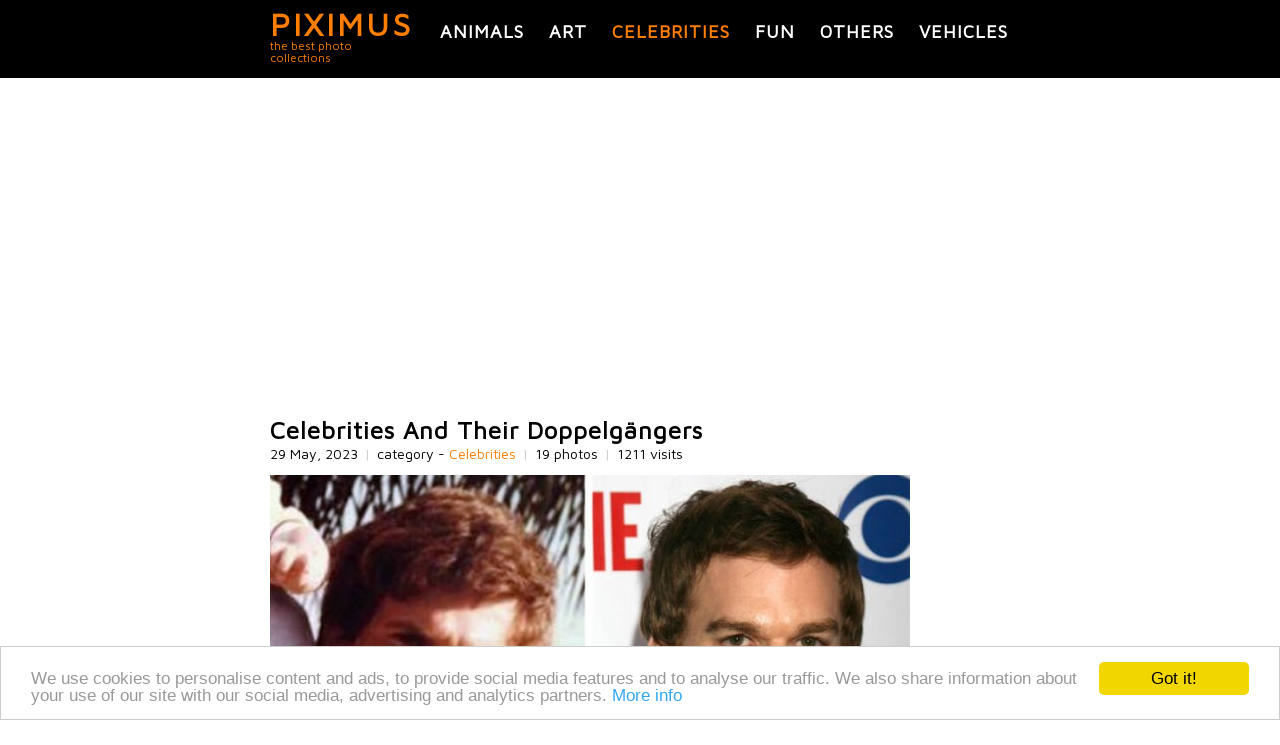

--- FILE ---
content_type: text/html; charset=utf-8
request_url: https://piximus.net/celebrities/celebrities-and-their-doppelgngers
body_size: 5499
content:
<!DOCTYPE html><html lang="en" xml:lang="en">
<head>
  <link type="image/x-icon" rel="shortcut icon" href="https://piximus.net/images/favicon.ico"/>
<meta http-equiv="content-type" content="text/html; charset=utf-8" />
<base href="https://piximus.net/" />
<meta name="robots" content="index, follow" />
<meta http-equiv="X-UA-Compatible" content="IE=edge">
<meta name="viewport" content="width=device-width, initial-scale=1">
<link rel="alternate" type="application/rss+xml" title="PIXIMUS.net - The best photo collection ever" href="https://feeds.feedburner.com/piximus" />

<link href="styles/default_740_resp_ver2.css?3" rel="stylesheet" type="text/css" />
<!-- HTML5 shim and Respond.js for IE8 support of HTML5 elements and media queries -->
<!--[if lt IE 9]>
<script src="https://oss.maxcdn.com/html5shiv/3.7.2/html5shiv.min.js"></script>
<script src="https://oss.maxcdn.com/respond/1.4.2/respond.min.js"></script>
<![endif]-->


	<!-- Google tag (gtag.js) -->
	<script async src="https://www.googletagmanager.com/gtag/js?id=G-XM5HC6P3EX"></script>
	<script>
		window.dataLayer = window.dataLayer || [];
		function gtag(){dataLayer.push(arguments);}
		gtag('js', new Date());

		gtag('config', 'G-XM5HC6P3EX');
	</script>


<link href="https://fonts.googleapis.com/css?family=Maven+Pro&display=swap" rel="stylesheet">





	<!-- Facebook Pixel Code -->
	<script>
	!function(f,b,e,v,n,t,s)
	{if(f.fbq)return;n=f.fbq=function(){n.callMethod?
	n.callMethod.apply(n,arguments):n.queue.push(arguments)};
	if(!f._fbq)f._fbq=n;n.push=n;n.loaded=!0;n.version='2.0';
	n.queue=[];t=b.createElement(e);t.async=!0;
	t.src=v;s=b.getElementsByTagName(e)[0];
	s.parentNode.insertBefore(t,s)}(window, document,'script',
	'https://connect.facebook.net/en_US/fbevents.js');
	fbq('init', '159550345553264');
	fbq('track', 'PageView');
	</script>
	<noscript><img height="1" width="1" style="display:none"
	src="https://www.facebook.com/tr?id=159550345553264&ev=PageView&noscript=1"
	/></noscript>
	<!-- End Facebook Pixel Code -->

  <title>Celebrities And Their Doppelgängers | Celebrities </title>
  <meta content="Celebrities And Their Doppelgängers, 19 photos in Celebrities category, Celebrities photos" name="description" />
  <meta content="Celebrities And Their Doppelgängers,celebrities photos, famous people photos, movies stars,  celebrity spy photos,pics,photos,gallery" name="keywords" />

<link href="https://piximus.net/celebrities/celebrities-and-their-doppelgngers" rel="canonical" />
<link href="https://piximus.net/celebrities/celebrities-and-their-doppelgngers/m:amp" rel="amphtml" />

<meta property="og:site_name" content="PIXIMUS.net" />
<meta property="og:type" content="article" />
<meta property="og:url" content="https://piximus.net/celebrities/celebrities-and-their-doppelgngers" />
<meta property="og:title" content="Celebrities And Their Doppelgängers" />
<meta property="fb:admins" content="703538670" />
<meta property="og:image" content="https://piximus.net/media2/79519/thumb.jpg" />



</head>
<body>

	
<div id="fb-root"></div>
<script>(function(d, s, id) {
  var js, fjs = d.getElementsByTagName(s)[0];
  if (d.getElementById(id)) return;
  js = d.createElement(s); js.id = id;
  js.src = "//connect.facebook.net/bg_BG/sdk.js#xfbml=1&version=v2.6&appId=898901630232477";
  fjs.parentNode.insertBefore(js, fjs);
}(document, 'script', 'facebook-jssdk'));</script>



	<header id="header">
	<nav id="categories" class="wrapper">
		<div id="text-logo">
			<div>
				<a class="title" href="https://piximus.net/" title="PIXIMUS - the best photo collections">PIXIMUS</a>
			</div>
			<div class="subtitle">
				the best photo collections
			</div>
		</div>
	<div class="categories">
					<a title="Animals" class=" " href="https://piximus.net/animals">Animals</a>
							<a title="Art" class=" " href="https://piximus.net/art">Art</a>
							<a title="Celebrities" class="sel " href="https://piximus.net/celebrities">Celebrities</a>
										<a title="Fun" class=" " href="https://piximus.net/fun">Fun</a>
										<a title="Others" class=" " href="https://piximus.net/others">Others</a>
							<a title="Vehicles" class=" last" href="https://piximus.net/vehicles">Vehicles</a>
				</div>
	
	<div class="clear"> </div>
	</nav>
</header>

<div class="wrapper">
		<div id="article">
						<div class="row">

                <div style="text-align:center">
					
















































    
    <script async defer src="//pagead2.googlesyndication.com/pagead/js/adsbygoogle.js"></script>
    <!-- px_resp -->
    <ins class="adsbygoogle"
         style="display:block;min-height:200px"
         data-ad-client="ca-pub-3010891246094656"
         data-ad-slot="7818244803"
         data-ad-format="auto"></ins>
    <script>
    (adsbygoogle = window.adsbygoogle || []).push({});
    </script>
    


				</div>

			</div>
					<article>

				<h1>Celebrities And Their Doppelgängers</h1>

				<div class="article-details">
					<span class="visits">29 May, 2023</span>
					<span class="delimiter visits">|</span>

					<span class="visits">category - <a href="https://piximus.net/celebrities">Celebrities</a></span>
					<span class="delimiter visits">|</span>
					<span class="visits">
												19 photos
											</span>
					<span class="delimiter visits">|</span>
					<span class="visits">1211 visits</span>

				</div>
			<br />
						
				

								 						<div class="row rel img">

						<a name="1"></a>

						<a title="Celebrities And Their Doppelgängers (pic #1)" target="_blank" href="https://piximus.net/media2/79519/celebrities-and-their-doppelgngers-1.jpg">

						    <img class="image " alt="Celebrities And Their Doppelgängers" src="https://piximus.net/media2/79519/celebrities-and-their-doppelgngers-1.jpg" />

						</a>

					</div>

													 						<div class="row rel img">

						<a name="2"></a>

						<a title="Celebrities And Their Doppelgängers (pic #2)" target="_blank" href="https://piximus.net/media2/79519/celebrities-and-their-doppelgngers-2.jpg">

						    <img class="image " alt="Celebrities And Their Doppelgängers" src="https://piximus.net/media2/79519/celebrities-and-their-doppelgngers-2.jpg" />

						</a>

					</div>

													 						<div class="row rel img">

						<a name="3"></a>

						<a title="Celebrities And Their Doppelgängers (pic #3)" target="_blank" href="https://piximus.net/media2/79519/celebrities-and-their-doppelgngers-3.jpg">

						    <img class="image " alt="Celebrities And Their Doppelgängers" src="https://piximus.net/media2/79519/celebrities-and-their-doppelgngers-3.jpg" />

						</a>

					</div>

													 						<div class="row rel img">

						<a name="4"></a>

						<a title="Celebrities And Their Doppelgängers (pic #4)" target="_blank" href="https://piximus.net/media2/79519/celebrities-and-their-doppelgngers-4.jpg">

						    <img class="image " alt="Celebrities And Their Doppelgängers" src="https://piximus.net/media2/79519/celebrities-and-their-doppelgngers-4.jpg" />

						</a>

					</div>

													 						<div class="row rel img">

						<a name="5"></a>

						<a title="Celebrities And Their Doppelgängers (pic #5)" target="_blank" href="https://piximus.net/media2/79519/celebrities-and-their-doppelgngers-5.jpg">

						    <img class="image " alt="Celebrities And Their Doppelgängers" src="https://piximus.net/media2/79519/celebrities-and-their-doppelgngers-5.jpg" />

						</a>

					</div>

													 						<div class="row rel img">

						<a name="6"></a>

						<a title="Celebrities And Their Doppelgängers (pic #6)" target="_blank" href="https://piximus.net/media2/79519/celebrities-and-their-doppelgngers-6.jpg">

						    <img class="image " alt="Celebrities And Their Doppelgängers" src="https://piximus.net/media2/79519/celebrities-and-their-doppelgngers-6.jpg" />

						</a>

					</div>

													 						<div class="row rel img">

						<a name="7"></a>

						<a title="Celebrities And Their Doppelgängers (pic #7)" target="_blank" href="https://piximus.net/media2/79519/celebrities-and-their-doppelgngers-7.jpg">

						    <img class="image " alt="Celebrities And Their Doppelgängers" src="https://piximus.net/media2/79519/celebrities-and-their-doppelgngers-7.jpg" />

						</a>

					</div>

													 						<div class="row rel img">

						<a name="8"></a>

						<a title="Celebrities And Their Doppelgängers (pic #8)" target="_blank" href="https://piximus.net/media2/79519/celebrities-and-their-doppelgngers-8.jpg">

						    <img class="image " alt="Celebrities And Their Doppelgängers" src="https://piximus.net/media2/79519/celebrities-and-their-doppelgngers-8.jpg" />

						</a>

					</div>

													 						<div class="row rel img">

						<a name="9"></a>

						<a title="Celebrities And Their Doppelgängers (pic #9)" target="_blank" href="https://piximus.net/media2/79519/celebrities-and-their-doppelgngers-9.jpg">

						    <img class="image " alt="Celebrities And Their Doppelgängers" src="https://piximus.net/media2/79519/celebrities-and-their-doppelgngers-9.jpg" />

						</a>

					</div>

													 						<div class="row rel img">

						<a name="10"></a>

						<a title="Celebrities And Their Doppelgängers (pic #10)" target="_blank" href="https://piximus.net/media2/79519/celebrities-and-their-doppelgngers-10.jpg">

						    <img class="image " alt="Celebrities And Their Doppelgängers" src="https://piximus.net/media2/79519/celebrities-and-their-doppelgngers-10.jpg" />

						</a>

					</div>

													 						<div class="row rel img">

						<a name="11"></a>

						<a title="Celebrities And Their Doppelgängers (pic #11)" target="_blank" href="https://piximus.net/media2/79519/celebrities-and-their-doppelgngers-11.jpg">

						    <img class="image " alt="Celebrities And Their Doppelgängers" src="https://piximus.net/media2/79519/celebrities-and-their-doppelgngers-11.jpg" />

						</a>

					</div>

													 						<div class="row rel img">

						<a name="12"></a>

						<a title="Celebrities And Their Doppelgängers (pic #12)" target="_blank" href="https://piximus.net/media2/79519/celebrities-and-their-doppelgngers-12.jpg">

						    <img class="image " alt="Celebrities And Their Doppelgängers" src="https://piximus.net/media2/79519/celebrities-and-their-doppelgngers-12.jpg" />

						</a>

					</div>

													 						<div class="row rel img">

						<a name="13"></a>

						<a title="Celebrities And Their Doppelgängers (pic #13)" target="_blank" href="https://piximus.net/media2/79519/celebrities-and-their-doppelgngers-13.jpg">

						    <img class="image " alt="Celebrities And Their Doppelgängers" src="https://piximus.net/media2/79519/celebrities-and-their-doppelgngers-13.jpg" />

						</a>

					</div>

													 						<div class="row rel img">

						<a name="14"></a>

						<a title="Celebrities And Their Doppelgängers (pic #14)" target="_blank" href="https://piximus.net/media2/79519/celebrities-and-their-doppelgngers-14.jpg">

						    <img class="image " alt="Celebrities And Their Doppelgängers" src="https://piximus.net/media2/79519/celebrities-and-their-doppelgngers-14.jpg" />

						</a>

					</div>

													 						<div class="row rel img">

						<a name="15"></a>

						<a title="Celebrities And Their Doppelgängers (pic #15)" target="_blank" href="https://piximus.net/media2/79519/celebrities-and-their-doppelgngers-15.jpg">

						    <img class="image " alt="Celebrities And Their Doppelgängers" src="https://piximus.net/media2/79519/celebrities-and-their-doppelgngers-15.jpg" />

						</a>

					</div>

													 						<div class="row rel img">

						<a name="16"></a>

						<a title="Celebrities And Their Doppelgängers (pic #16)" target="_blank" href="https://piximus.net/media2/79519/celebrities-and-their-doppelgngers-16.jpg">

						    <img class="image " alt="Celebrities And Their Doppelgängers" src="https://piximus.net/media2/79519/celebrities-and-their-doppelgngers-16.jpg" />

						</a>

					</div>

													 						<div class="row rel img">

						<a name="17"></a>

						<a title="Celebrities And Their Doppelgängers (pic #17)" target="_blank" href="https://piximus.net/media2/79519/celebrities-and-their-doppelgngers-17.jpg">

						    <img class="image " alt="Celebrities And Their Doppelgängers" src="https://piximus.net/media2/79519/celebrities-and-their-doppelgngers-17.jpg" />

						</a>

					</div>

													 						<div class="row rel img">

						<a name="18"></a>

						<a title="Celebrities And Their Doppelgängers (pic #18)" target="_blank" href="https://piximus.net/media2/79519/celebrities-and-their-doppelgngers-18.jpg">

						    <img class="image " alt="Celebrities And Their Doppelgängers" src="https://piximus.net/media2/79519/celebrities-and-their-doppelgngers-18.jpg" />

						</a>

					</div>

													 						<div class="row rel img">

						<a name="19"></a>

						<a title="Celebrities And Their Doppelgängers (pic #19)" target="_blank" href="https://piximus.net/media2/79519/celebrities-and-their-doppelgngers-19.jpg">

						    <img class="image " alt="Celebrities And Their Doppelgängers" src="https://piximus.net/media2/79519/celebrities-and-their-doppelgngers-19.jpg" />

						</a>

					</div>

									
								<div class="row">

					<div style="text-align:center">
						
















































    
    <script async defer src="//pagead2.googlesyndication.com/pagead/js/adsbygoogle.js"></script>
    <!-- px_resp -->
    <ins class="adsbygoogle"
         style="display:block;min-height:200px"
         data-ad-client="ca-pub-3010891246094656"
         data-ad-slot="7818244803"
         data-ad-format="auto"></ins>
    <script>
    (adsbygoogle = window.adsbygoogle || []).push({});
    </script>
    


					</div>

				</div>
				
			
		 

		<div class="" style="margin-top:40px;">

			<div class="doyou" >Share with friends</div>

								<div class="fleft widget" style="width:100px;">
										 
					<div class="fb-like" data-href="https://piximus.net/celebrities/celebrities-and-their-doppelgngers" data-layout="box_count" data-action="like" data-show-faces="false" data-share="true"></div>

				</div>


				
				
								<div class="fleft widget" style="width:50px;padding-top:30px;">

					<a href="https://pinterest.com/pin/create/button/?url=http%3A%2F%2Fpiximus.net%2Fcelebrities%2Fcelebrities-and-their-doppelgngers&media=http%3A%2F%2Fpiximus.net%2Fmedia%2F79519%2Fcelebrities-and-their-doppelgngers-1.jpg&description=Celebrities And Their Doppelgängers" data-pin-do="buttonPin" data-pin-config="above" target="_blank"><img alt="pinterest" src="https://assets.pinterest.com/images/pidgets/pin_it_button.png" /></a>
				</div>

				
				<div class="fleft widget" style="width:55px;">
					
					<a href="https://twitter.com/share" class="twitter-share-button" data-size="large">Tweet</a>
					<script>!function(d,s,id){var js,fjs=d.getElementsByTagName(s)[0],p=/^http:/.test(d.location)?'http':'https';if(!d.getElementById(id)){js=d.createElement(s);js.id=id;js.src=p+'://platform.twitter.com/widgets.js';fjs.parentNode.insertBefore(js,fjs);}}(document, 'script', 'twitter-wjs');</script>
					
				</div>

				<div class="clear"></div>


			
		</div>


		<div>
			<div class="doyou" style="">Follow us on Facebook</div>

			<div >
	<iframe src="https://www.facebook.com/plugins/likebox.php?href=http%3A%2F%2Fwww.facebook.com%2Fpages%2FPIXIMUS.net&amp;width=320&amp;colorscheme=light&amp;show_faces=true&amp;border_color&amp;stream=false&amp;header=true&amp;height=150" scrolling="no" frameborder="0" style="border:none; overflow:hidden; width:320px; height:150px;" allowTransparency="true"></iframe>
</div>
<div class="clear"></div>		</div>

        <div>
            <div class="doyou" style="">Leave a comment</div>

       		<div class="fb-comments" data-href="https://piximus.net/celebrities/celebrities-and-their-doppelgngers" data-numposts="5"></div>
	    </div>

		





		</article>
	 <aside>

	 	<div>
	<div class="navigation nav_previous">		
						<div>
			
				<div>
					<a href="https://piximus.net/fun/funny-and-failed-signs-2">
						<img class="tumb" alt="Funny And Failed Signs"  src="https://piximus.net/media2/79520/thumb.jpg" />
					</a>
				</div>
				<div>
					<h2>
						<a title="Funny And Failed Signs" href="https://piximus.net/fun/funny-and-failed-signs-2">
						&laquo;	Funny And Failed Signs
						</a>	
					</h2>
									</div>
				<div class="clear"></div>
			</div>	
			
	</div> 	
		
		<div class="navigation nav_next">	
				<div>
			<a href="https://piximus.net/fun/relationship-memes-12">
				<img class="tumb" alt="Relationship Memes" src="https://piximus.net/media2/79518/thumb.jpg" />
			</a>
		</div>
		
		<div class="text">
			<h2><a title="Relationship Memes" href="https://piximus.net/fun/relationship-memes-12">Relationship Memes</a> &raquo;</h2>
					</div>
	 
	 
		
		
	</div> 
	<div class="clear"></div>
</div>

		<div class="doyou">Related posts</div>
		<div class="row related">

			
			

							<div class="item ">
					<div>
						<a title="Random Celebrity Facts That Will Amuse You" href="https://piximus.net/celebrities/random-celebrity-facts-that-will-amuse-you">
							<img width="140" height="auto" class="rel " alt="Random Celebrity Facts That Will Amuse You" src="https://piximus.net/media2/42568/thumb.jpg" />
						</a>
					</div>
					<div class="a-center">
						<a href="https://piximus.net/celebrities/random-celebrity-facts-that-will-amuse-you" title="Random Celebrity Facts That Will Amuse You">Random Celebrity Facts That Will Amuse You</a>
					</div>
				</div>
				
							<div class="item ">
					<div>
						<a title="Eminem Shocks Fans With His New Look" href="https://piximus.net/celebrities/eminem-shocks-fans-with-his-new-look">
							<img width="140" height="auto" class="rel " alt="Eminem Shocks Fans With His New Look" src="https://piximus.net/media2/47662/thumb.jpg" />
						</a>
					</div>
					<div class="a-center">
						<a href="https://piximus.net/celebrities/eminem-shocks-fans-with-his-new-look" title="Eminem Shocks Fans With His New Look">Eminem Shocks Fans With His New Look</a>
					</div>
				</div>
				
							<div class="item ">
					<div>
						<a title="Celebrity Couples Who Look Happy " href="https://piximus.net/celebrities/celebrity-couples-who-look-happy">
							<img width="140" height="auto" class="rel " alt="Celebrity Couples Who Look Happy " src="https://piximus.net/media/954/thumb.jpg" />
						</a>
					</div>
					<div class="a-center">
						<a href="https://piximus.net/celebrities/celebrity-couples-who-look-happy" title="Celebrity Couples Who Look Happy ">Celebrity Couples Who Look Happy </a>
					</div>
				</div>
				
							<div class="item ">
					<div>
						<a title="Daniel Radcliffe Looks High" href="https://piximus.net/celebrities/daniel-radcliffe-looks-high">
							<img width="140" height="auto" class="rel " alt="Daniel Radcliffe Looks High" src="https://piximus.net/media/21977/thumb.jpg" />
						</a>
					</div>
					<div class="a-center">
						<a href="https://piximus.net/celebrities/daniel-radcliffe-looks-high" title="Daniel Radcliffe Looks High">Daniel Radcliffe Looks High</a>
					</div>
				</div>
				
							<div class="item item-last">
					<div>
						<a title="Jennifer Aniston’s New House " href="https://piximus.net/celebrities/jennifer-anistons-new-house">
							<img width="140" height="auto" class="rel " alt="Jennifer Aniston’s New House " src="https://piximus.net/media/8471/thumb.jpg" />
						</a>
					</div>
					<div class="a-center">
						<a href="https://piximus.net/celebrities/jennifer-anistons-new-house" title="Jennifer Aniston’s New House ">Jennifer Aniston’s New House </a>
					</div>
				</div>
									<div class="clear"></div>
				
							<div class="item ">
					<div>
						<a title="See What The Cast Of Titanic Looks Like Exactly 20 Years Later" href="https://piximus.net/celebrities/see-what-the-cast-of-titanic-looks-like-exactly-20-years-later">
							<img width="140" height="auto" class="rel " alt="See What The Cast Of Titanic Looks Like Exactly 20 Years Later" src="https://piximus.net/media2/47898/thumb.jpg" />
						</a>
					</div>
					<div class="a-center">
						<a href="https://piximus.net/celebrities/see-what-the-cast-of-titanic-looks-like-exactly-20-years-later" title="See What The Cast Of Titanic Looks Like Exactly 20 Years Later">See What The Cast Of Titanic Looks Like Exactly 20 Years Later</a>
					</div>
				</div>
				
							<div class="item ">
					<div>
						<a title="If Celebrities Would Have Different Hairstyles" href="https://piximus.net/celebrities/if-celebrities-would-have-different-hairstyles">
							<img width="140" height="auto" class="rel " alt="If Celebrities Would Have Different Hairstyles" src="https://piximus.net/media2/63265/thumb.jpg" />
						</a>
					</div>
					<div class="a-center">
						<a href="https://piximus.net/celebrities/if-celebrities-would-have-different-hairstyles" title="If Celebrities Would Have Different Hairstyles">If Celebrities Would Have Different Hairstyles</a>
					</div>
				</div>
				
							<div class="item ">
					<div>
						<a title="The Stars Stopped To Pose For Portaits At The Vanity Fair Oscar After Party" href="https://piximus.net/celebrities/the-stars-stopped-to-pose-for-portaits-at-the-vanity-fair-oscar-after-party">
							<img width="140" height="auto" class="rel " alt="The Stars Stopped To Pose For Portaits At The Vanity Fair Oscar After Party" src="https://piximus.net/media/34391/thumb.jpg" />
						</a>
					</div>
					<div class="a-center">
						<a href="https://piximus.net/celebrities/the-stars-stopped-to-pose-for-portaits-at-the-vanity-fair-oscar-after-party" title="The Stars Stopped To Pose For Portaits At The Vanity Fair Oscar After Party">The Stars Stopped To Pose For Portaits At The Vanity Fair Oscar After Party</a>
					</div>
				</div>
				
							<div class="item ">
					<div>
						<a title="Famous Hollywood Actors from Australia" href="https://piximus.net/celebrities/famous-hollywood-actors-from-australia">
							<img width="140" height="auto" class="rel " alt="Famous Hollywood Actors from Australia" src="https://piximus.net/media/10314/thumb.jpg" />
						</a>
					</div>
					<div class="a-center">
						<a href="https://piximus.net/celebrities/famous-hollywood-actors-from-australia" title="Famous Hollywood Actors from Australia">Famous Hollywood Actors from Australia</a>
					</div>
				</div>
				
							<div class="item item-last">
					<div>
						<a title="David Beckham Takes A Tumble" href="https://piximus.net/celebrities/david-beckham-takes-a-tumble">
							<img width="140" height="auto" class="rel " alt="David Beckham Takes A Tumble" src="https://piximus.net/media/19864/thumb.jpg" />
						</a>
					</div>
					<div class="a-center">
						<a href="https://piximus.net/celebrities/david-beckham-takes-a-tumble" title="David Beckham Takes A Tumble">David Beckham Takes A Tumble</a>
					</div>
				</div>
									<div class="clear"></div>
				
							<div class="item ">
					<div>
						<a title="Rock Stars Then and Now" href="https://piximus.net/celebrities/rock-stars-then-and-now">
							<img width="140" height="auto" class="rel " alt="Rock Stars Then and Now" src="https://piximus.net/media/18755/thumb.jpg" />
						</a>
					</div>
					<div class="a-center">
						<a href="https://piximus.net/celebrities/rock-stars-then-and-now" title="Rock Stars Then and Now">Rock Stars Then and Now</a>
					</div>
				</div>
				
							<div class="item ">
					<div>
						<a title="Christy Turlington Without Makeup " href="https://piximus.net/celebrities/christy-turlington-without-makeup">
							<img width="140" height="auto" class="rel " alt="Christy Turlington Without Makeup " src="https://piximus.net/media/2567/thumb.jpg" />
						</a>
					</div>
					<div class="a-center">
						<a href="https://piximus.net/celebrities/christy-turlington-without-makeup" title="Christy Turlington Without Makeup ">Christy Turlington Without Makeup </a>
					</div>
				</div>
				
			
		</div>

	</aside>
	</div>

	<script type="application/ld+json">
	
	{
	  "@context": "http://schema.org",
	  "@type": "NewsArticle",
	  "mainEntityOfPage":{
	    "@type":"WebPage",
	    "@id":"https://piximus.net/celebrities/celebrities-and-their-doppelgngers"
	  },
	  "headline": "Celebrities And Their Doppelgängers",
	  "image": {
	    "@type": "ImageObject",
	    "url": "https://piximus.net/media2/79519/celebrities-and-their-doppelgngers-1.jpg"
	    
		,
		"height": 218,
	    "width": 290
		
	  },
	  "datePublished": "2023-05-29T19:33",
	  "dateModified": "2023-05-30T02:38",
	  "author": {
	    "@type": "Person",
	    "name": "Piximus"
	  },
	   "publisher": {
	    "@type": "Organization",
	    "name": "Piximus",
	    "logo": {
	      "@type": "ImageObject",
	      "url": "https://piximus.net/images/logo_simple.png",
	      "width": 218,
	      "height": 60
	    }
	  },
	  "description": ""
	}
	
	</script>



	</div>

<div id="footer_back">
	<footer class="">





	<div class="cats">
									<a title="Animals photos" class=" " href="https://piximus.net/animals">Animals</a>
				&nbsp;
												<a title="Art photos" class=" " href="https://piximus.net/art">Art</a>
				&nbsp;
												<a title="Celebrities photos" class=" sel" href="https://piximus.net/celebrities">Celebrities</a>
				&nbsp;
																	<a title="Fun photos" class=" " href="https://piximus.net/fun">Fun</a>
				&nbsp;
																	<a title="Others photos" class=" " href="https://piximus.net/others">Others</a>
				&nbsp;
												<a title="Vehicles photos" class="last " href="https://piximus.net/vehicles">Vehicles</a>
				&nbsp;
						</div>

	<br />

	<div class="">
		<a class="a" href="https://piximus.net/contacts">Contact Us</a> |
		<a class="a" href="https://piximus.net/terms">Terms and Conditions</a> |
		<a class="a" href="https://piximus.net/privacy">Privacy Policy</a>
		<br /><br />
				
	</div>

	<div>
		<div class="copyright" style="">
			PIXIMUS.net © 2010 - 2026
		</div>

	</div>
	<div class="clear"></div>

	<a href="javascript:;" title="Scroll to top" class="scroll-top"></a>

</footer>
</div>




<script type="application/ld+json">
{

  "@context" : "http://schema.org",
  "@type" : "Organization",
  "name" : "Piximus",
  "logo": "https://piximus.net/images/logo_simple.png",
  "url" : "https://piximus.net",
  "sameAs" : [
    "https://www.facebook.com/pages/PIXIMUSnet/179461335413688",
    "https://twitter.com/#!/piximusnet",
    "https://google.com/+PiximusNet",
	"https://www.pinterest.com/piximusnet/"
  ]

}
</script>




<script type="text/javascript" src="js/jquery.js"></script>
<script type="text/javascript">
	
	$(document).ready(function(){

		$('.scroll-top').click(function(){
				  $('body,html').animate({scrollTop:0},800);
				  return false;
				});

		 window.addEventListener("scroll", function() {
			if (window.scrollY < window.innerHeight) {
			 	$('.scroll-top').removeClass('in');
			} else {
				$('.scroll-top').addClass('in');
		    }},false);
	});
	
</script>






<!-- Begin Cookie Consent plugin by Silktide - http://silktide.com/cookieconsent -->
<script type="text/javascript">
    window.cookieconsent_options = {"message":"We use cookies to personalise content and ads, to provide social media features and to analyse our traffic. We also share information about your use of our site with our social media, advertising and analytics partners.","dismiss":"Got it!","learnMore":"More info","link":"https://piximus.net/privacy","theme":"light-bottom"};
</script>

<script type="text/javascript" src="//cdnjs.cloudflare.com/ajax/libs/cookieconsent2/1.0.9/cookieconsent.min.js"></script>
<!-- End Cookie Consent plugin -->

		<script type="text/javascript" src="js/article.js?5"></script>
	</body>
</html>

--- FILE ---
content_type: text/html; charset=utf-8
request_url: https://www.google.com/recaptcha/api2/aframe
body_size: 269
content:
<!DOCTYPE HTML><html><head><meta http-equiv="content-type" content="text/html; charset=UTF-8"></head><body><script nonce="LXh0SSnkZfU4FZx9uPCNyw">/** Anti-fraud and anti-abuse applications only. See google.com/recaptcha */ try{var clients={'sodar':'https://pagead2.googlesyndication.com/pagead/sodar?'};window.addEventListener("message",function(a){try{if(a.source===window.parent){var b=JSON.parse(a.data);var c=clients[b['id']];if(c){var d=document.createElement('img');d.src=c+b['params']+'&rc='+(localStorage.getItem("rc::a")?sessionStorage.getItem("rc::b"):"");window.document.body.appendChild(d);sessionStorage.setItem("rc::e",parseInt(sessionStorage.getItem("rc::e")||0)+1);localStorage.setItem("rc::h",'1768605693426');}}}catch(b){}});window.parent.postMessage("_grecaptcha_ready", "*");}catch(b){}</script></body></html>